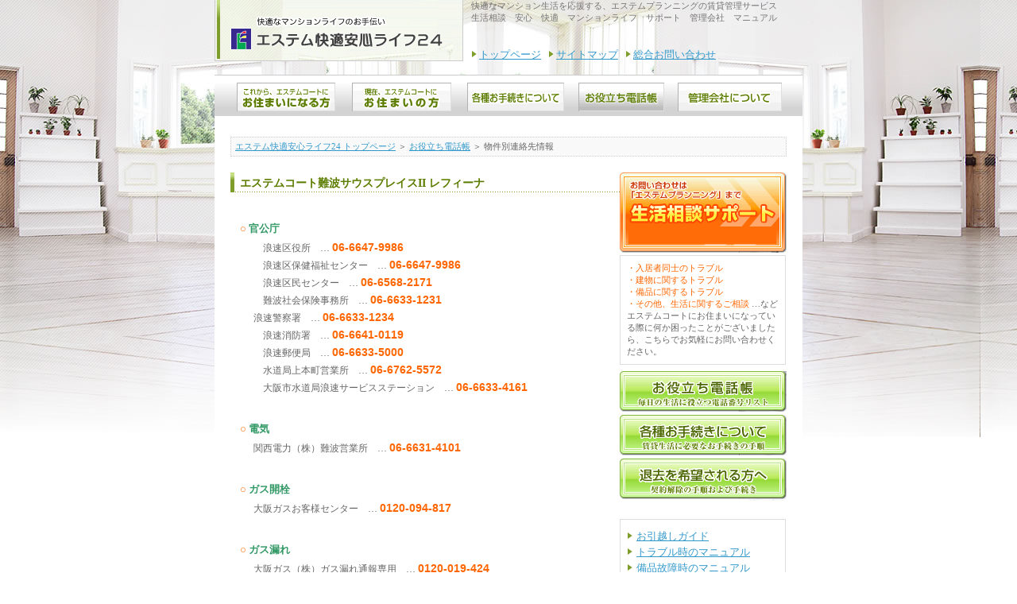

--- FILE ---
content_type: text/html; charset=UTF-8
request_url: https://www.estem-p.co.jp/kanri/telno/os_refina.html
body_size: 4092
content:
<!DOCTYPE HTML PUBLIC "-//W3C//DTD HTML 4.01 Transitional//EN" "http://www.w3.org/TR/html4/loose.dtd">
<html>
<head>
	<meta http-equiv="Content-Type" content="text/html; charset=Shift_JIS">
	<title>賃貸管理 大阪 神戸 京都｜エステムプランニングの「エステム快適安心ライフ24」</title>
	<meta name="description" content="快適なマンション生活を応援する、エステムプランニングの賃貸管理サービス。ライフラインなどの入居に関する手続きの方法や、故障・トラブルに関するマニュアルなど、日々の生活に役立つ情報を掲載。">
	<meta name="keywords" content="賃貸管理,快適,安心,大阪,神戸,京都,日商エステム">
	<meta name="Author" content="株式会社エステムプランニング">
	<meta http-equiv="Content-Style-Type" content="text/css">
	<meta http-equiv="Content-Script-Type" content="text/javascript">
    <link href="../css/common.css" rel="stylesheet" type="text/css">
	<script type="text/javascript" src="../css/common.js"></script>
	<script type="text/javascript" src="http://www.n-estem.co.jp/css/window.js"></script>
    
    <script type="text/javascript" src="http://www.n-estem.co.jp/fuse/js/scroller.js"></script>
	<script type="text/javascript">$( function (){$( '#floatbox' ).scrollFollow();});</script>
	<script type="text/javascript">$(function () {$(".#floatbox .del").click(function(){$(this).parents("#floatbox").animate({ opacity: "hide" }, "slow");});});</script>
</head>


<body onLoad="MM_preloadImages('../images/side_btn_telnote_ov.gif','../images/side_btn_proce_ov.gif','../images/side_btn_leave_ov.gif','../images/gnavi_01ov.gif','../images/gnavi_02ov.gif','../images/gnavi_03ov.gif','../images/gnavi_04ov.gif','../images/gnavi_05ov.gif')">
<!-- tracking code -->
<script type="text/javascript">
var gaJsHost = (("https:" == document.location.protocol) ? "https://ssl." : "http://www.");
document.write(unescape("%3Cscript src='" + gaJsHost + "google-analytics.com/ga.js' type='text/javascript'%3E%3C/script%3E"));
</script>
<script type="text/javascript">
try {
var pageTracker = _gat._getTracker("UA-2590052-42");
pageTracker._trackPageview();
} catch(err) {}</script>


<!-- floating vox
<div id="floatbox">
<p class="del">［ × 閉じる ］</p>
<a href="http://www.n-estem.co.jp/seminar/seminar131221.html" target="_blank"><img src="http://www.n-estem.co.jp/seminar/images/bnr_seminar131221.png"></a>
</div>floating vox ende -->


<a name="pagetop"></a>
<!-- header area -->
<div id="header">
<div class="L"><a href="../index.html" onFocus="this.blur();"><img src="../images/head_logo.gif"></a></div>
<div class="R">
	<h1>快適なマンション生活を応援する、エステムプランニングの賃貸管理サービス<br>生活相談　安心　快適　マンションライフ　サポート　管理会社　マニュアル</h1>
	<p>
	<span><a href="../index.html">トップページ</a></span>
	<span><a href="../sitemap.html">サイトマップ</a></span>
	<span><a href="../inquiry.html">総合お問い合わせ</a></span>
	</p>
  </div><br class="clearboth">
</div><!-- header ende -->



<!-- layout DIV. -->
<div class="layout">

<!--global navigation DIV.-->
<div id="gnavi">
<table>
	<tr>
	<td width="132"><a href="../eps_01.html" onMouseOut="MM_swapImgRestore()" onMouseOver="MM_swapImage('gnavi1','','../images/gnavi_01ov.gif',1)"><img src="../images/gnavi_01.gif" alt="これからエステムコートにお住まいの方" name="gnavi1" width="124" height="36" border="0"></a></td>
	<td width="133"><a href="../eps_02.html" onMouseOut="MM_swapImgRestore()" onMouseOver="MM_swapImage('gnavi2','','../images/gnavi_02ov.gif',1)"><img src="../images/gnavi_02.gif" alt="現在エステムコートにお住まいの方" name="gnavi2" width="125" height="36" border="0"></a></td>
	<td width="130"><a href="../proce.html" onMouseOut="MM_swapImgRestore()" onMouseOver="MM_swapImage('gnavi3','','../images/gnavi_03ov.gif',1)"><img src="../images/gnavi_03.gif" alt="各種お手続きについて" name="gnavi3" width="122" height="36" border="0"></a></td>
	<td width="112"><a href="../telnote.html" onMouseOut="MM_swapImgRestore()" onMouseOver="MM_swapImage('gnavi4','','../images/gnavi_04ov.gif',1)"><img src="../images/gnavi_04ov.gif" alt="お役立ち電話帳" name="gnavi4" width="108" height="36" border="0"></a></td>
	<td width="135"><a href="../company.html" onMouseOut="MM_swapImgRestore()" onMouseOver="MM_swapImage('gnavi5','','../images/gnavi_05ov.gif',1)"><img src="../images/gnavi_05.gif" alt="管理会社について" name="gnavi5" width="131" height="36" border="0"></a></td>
	</tr>
</table>
</div>


<!--bread list DIV.-->
<div id="breadList">
<a href="../index.html">エステム快適安心ライフ24 トップページ</a> ＞ <a href="../telnote.html">お役立ち電話帳</a> ＞ <h2>物件別連絡先情報</h2>
</div>


<!--main field DIV.-->
<div id="mainDiv">

<div class="h3"><h3>エステムコート難波サウスプレイスII レフィーナ</h3></div>


<h4><span>○</span>官公庁</h4>
		<p class="sub">　浪速区役所　… <span class="telno">06-6647-9986</span><br>
			　浪速区保健福祉センター　… <span class="telno">06-6647-9986</span><br>
			　浪速区民センター　… <span class="telno">06-6568-2171</span><br>
			　難波社会保険事務所　… <span class="telno">06-6633-1231</span><br>
			浪速警察署　… <span class="telno">06-6633-1234</span><br>
			　浪速消防署　… <span class="telno">06-6641-0119</span><br>
			　浪速郵便局　… <span class="telno">06-6633-5000</span><br>
			　水道局上本町営業所　… <span class="telno">06-6762-5572</span><br>
			　大阪市水道局浪速サービスステーション　… <span class="telno">06-6633-4161</span></p>
						
<h4><span>○</span>電気</h4>
		<p class="sub">関西電力（株）難波営業所　… <span class="telno">06-6631-4101</span></p>
						
<h4><span>○</span>ガス開栓</h4>
		<p class="sub">大阪ガスお客様センター　… <span class="telno">0120-094-817</span></p>
						
<h4><span>○</span>ガス漏れ</h4>
		<p class="sub">大阪ガス（株）ガス漏れ通報専用　… <span class="telno">0120-019-424</span></p>
						
<h4><span>○</span>医療関係</h4>
		<p class="sub">　若弘会病院　… <span class="telno">06-6632-0358</span><br>
			　愛染橋病院　… <span class="telno">06-6633-2801</span><br>
			　富永記念病院　… <span class="telno">06-6643-2660</span><br>
			　富永病院　… <span class="telno">06-6568-1601</span><br>
			　なにわ病院　… <span class="telno">06-6568-2681</span><br>
			　浪速生野病院　… <span class="telno">06-6561-1021</span></p>
						
<h4><span>○</span>ごみ収集</h4>
		<p class="sub">粗大ゴミ収集受付センター　… <span class="telno">0120-790-053</span></p>
						
<h4><span>○</span>管理関係</h4>
		<p class="sub">エステムコート難波サウスプレイスII レフィーナ管理事務室　… <span class="telno">06-6644-5588</span><br>
			株式会社エステム管理サービス　… <span class="telno">06-7660-1144</span><br>
			集中監視センター（緊急時のみ）　… <span class="telno">06-6372-3204</span></p>


<br>
<!-- back to the header -->
<div class="pagetop"><a href="#pagetop">▲ このページの始めに戻る</a></div>

</div><!--main field DIV. ende-->



<!--side field DIV.-->
<div id="sideDiv">
<a href="../inquiry.html" onMouseOut="MM_swapImgRestore()" onMouseOver="MM_swapImage('sideSupport','','../images/side_btn_support_ov.gif',1)"><img name="sideSupport" border="0" src="../images/side_btn_support.gif" alt="生活相談サポート"></a>
<div class="meltVox">
<span class="red">・入居者同士のトラブル<br>
・建物に関するトラブル<br>
・備品に関するトラブル<br>
・その他、生活に関するご相談</span>  …など<br>
エステムコートにお住まいになっている際に何か困ったことがございましたら、こちらでお気軽にお問い合わせください。
</div>

<a href="../telnote.html" onMouseOut="MM_swapImgRestore()" onMouseOver="MM_swapImage('sideTelnote','','../images/side_btn_telnote_ov.gif',1)"><img src="../images/side_btn_telnote.gif" alt="お役立ち電話帳" name="sideTelnote" width="210" height="51" border="0" style="margin-bottom:4px;"></a><br>
<a href="../proce.html" onMouseOut="MM_swapImgRestore()" onMouseOver="MM_swapImage('sideProce','','../images/side_btn_proce_ov.gif',1)"><img src="../images/side_btn_proce.gif" alt="各種お手続きについて" name="sideProce" width="210" height="51" border="0" style="margin-bottom:4px;"></a><br>
<a href="../leave.html" onFocus="this.blur();" onMouseOut="MM_swapImgRestore()" onMouseOver="MM_swapImage('sideLeave','','../images/side_btn_leave_ov.gif',1)"><img src="../images/side_btn_leave.gif" alt="退去の申し込みをする" name="sideLeave" width="210" height="53" border="0" style="margin-bottom:20px;"></a>

<div class="meltVox">
<dl style="border-bottom:1px dotted #ccc; padding-bottom:8px; margin-bottom:8px;">
<dd><a href="../move_00.html">お引越しガイド</a></dd>
<dd><a href="../trouble_01.html">トラブル時のマニュアル</a></dd>
<dd><a href="../broken_00.html">備品故障時のマニュアル</a></dd>
<dd><a href="../key_01.html">鍵について</a></dd>
</dl>
<dl>
<dd><a href="../inquiry.html">総合お問い合わせ</a></dd>
<dd><a href="../company.html">管理会社について</a></dd>
<dd><a href="../group.html">グループ会社</a></dd>
<dd><a href="http://www.estem-p.co.jp/privacy.html" target="_blank">個人情報保護方針</a></dd>
<dd><a href="http://www.estem-p.co.jp/" target="_blank">エステムプランニングのサイトへ</a></dd>
</dl>
</div>

</div><br class="clearboth"><!--side field DIV. ende-->



<div id="footDiv">
	<div class="linx">
	｜<a href="/">トップページ</a>
	｜<a href="/kanri/move_00.html">お引越しガイド</a>
	｜<a href="/kanri/flow_elec.html">電気を使いたい</a>
	｜<a href="/kanri/flow_gas.html">ガスを使いたい</a>
	｜<a href="/kanri/flow_water.html">水道を使いたい</a>
	｜<a href="/kanri/proce_before.html">入居前の各種お手続き</a>
	｜<br>
	｜<a href="/kanri/trouble_01.html">トラブル時の対処法</a>
	｜<a href="/kanri/broken_00.html">備品故障時の対処法</a>
	｜<a href="/kanri/telnote.html">お役立ち電話帳</a>
	｜<a href="/kanri/key_01.html">鍵について</a>
	｜<a href="/kanri/proce_after.html">入居後の各種お手続き</a>
	｜<br>
	｜<a href="/kanri/leave.html">退去の申し込み</a>
	｜<a href="/kanri/company.html">管理会社について</a>
	｜<a href="/" target="_blank">エステムプランニング</a>
	｜<a href="/kanri/group.html">グループ会社</a>
	｜<a href="/privacy/" target="_blank">個人情報保護方針</a>
	｜<a href="/kanri/inquiry.html">総合お問い合わせ</a>
	｜
	</div>

	<div class="words">
		<strong>快適なマンションライフをお手伝いする、エステムプランニングの賃貸管理サービス「エステム快適安心ライフ24」<br>生活相談 安心 快適 便利 マンションライフ サポート 管理会社 賃貸管理 マニュアル 電話帳 防犯 鍵交換 管理サービス</strong>
	</div>

	<div class="corporate" style="padding-top:12px;">
		<p>大阪・神戸・京都・東京・名古屋の賃貸管理のことなら、<br>エステムプランニングの賃貸管理システムにお任せください。</p>
		<a href="/kanri/"><img src="/kanri/images/foot_logo.gif" alt="株式会社エステムプランニング"></a>
	</div>

</div>
<div id="closer"><img src="/kanri/images/foot_closer.gif"></div>



</div><!-- layout ende -->


</body>
</html>


--- FILE ---
content_type: text/css
request_url: https://www.estem-p.co.jp/kanri/css/common.css
body_size: 3539
content:

/* --------------------------------------------------------------------------------
　基本設計
----------------------------------------------------------------------------------- */
/* 基本設計 */
body{
	margin:0px;
	padding:0px 0px 30px;
	color:#666;
	font-size:90%;
	line-height:1.5em;
	background-color:#fff;
	background-image:url('../images/bg_main.jpg');
	background-repeat:repeat-x;
	background-attachment:fixed;
	}

/* イメージボーダー排除 */
	img { border:0px; }

/* ディビジョン解除 */
	br.clearboth { clear: both; }

/* リンクカラー定義 */
	a {color:#39c;}
	a:hover {color:#f60;}





/* --------------------------------------------------------------------------------
　領域定義全般
----------------------------------------------------------------------------------- */
/* 統括領域定義 */
div.layout {
	max-width: 740px;
	margin: 0px auto 0px;
	font-size: 90%;
	background-color: #FFF;
}

/* ヘッダー領域定義 */
div#header {
	width:740px;
	margin:-10px auto 15px;
	padding:0px;
}

/* メイン領域定義 */
div#mainDiv {
	width: calc(100% - 270px);
	margin: 0px;
	padding: 0px 0px 0px 20px;
	float: left;
}

/* サイド領域定義 */
div#sideDiv {
	width:210px;
	margin:0px;
	padding:20px 0px 0px 20px;
	float:left;
	}

/* フッター領域定義 */
div#footDiv {
	width: auto;
	padding: 15px 20px 0px 20px;
}

/* クローザー */
div#closer {
	width: auto;
	padding: 0px;
}

div#closer img {
	width: 100%;
}





/* --------------------------------------------------------------------------------
　ヘッダー領域専用クラスタ
----------------------------------------------------------------------------------- */
/* 左側領域定義 */
div#header div.L {
	width:313px;
	margin:0px;
	padding-right:10px;
	float:left;
	}

/* 右側領域定義 */
div#header div.R {
	width:410px;
	margin:0px;
	padding:0px;
	float:left;
	}

/* ヘッダー Level.1 */
div#header div.R h1 {
	margin:10px 0px 0px;
	color:#757575;
	font-size:75%;
	font-weight:normal;
	line-height:1.4em;
	}

/* テキストリンク領域 */
div#header div.R p {
	margin:28px 0px 0px;
	padding:0px;
	font-size:90%;
	}

/* テキストリンク　＞　個別スパン */
div#header div.R p span {
	margin:0px 6px 0px 0px;
	padding:0px 0px 0px 10px;
	background-image:url('../images/bg_point.gif');
	background-repeat:no-repeat;
	}





/* --------------------------------------------------------------------------------
　メイン領域専用クラスタ
----------------------------------------------------------------------------------- */
/* グローバルナビ領域定義 */
div#gnavi {
	width: auto;
	height: 51px;
	margin: 0;
	padding: 6px 16px 0px;
	background-image: url(../images/bg_gnavi.jpg);
	border-top: 1px solid #ccc;
	text-align: center;
}

div#gnavi table {
	text-align: center;
	width: 100%;
}

/* パンくずリスト領域定義 */
div#breadList {
	width: auto;
	margin: 20px 20px 0px 20px;
	padding: 1px 5px;
	font-size: 85%;
	border: 1px dotted #ccc;
	background-color: #f9f9f9;
	}

/* パンくずリスト領域定義 ＞ フォーカス・コンテンツ */
div#breadList h2 {
	display:inline;
	margin:0px;
	padding:0px;
	font-size:100%;
	font-weight:normal;
	}

/* 大タイトル（header-3）エリア定義 */
div#mainDiv div.h3{
	width:490px;
	height:27px;
	margin:20px 0px 0px 0px;
	padding:3px 0px 0px 0px;
	background-image:url('../images/bg_header-3.gif');
	background-repeat:no-repeat;
	}

/* 大タイトル（header-3） */
div#mainDiv div.h3 h3 {
	margin:0px 0px 0px 12px;
	padding-bottom:3px;
	font-weight:bold;
	color:#5d7d00;
	font-size:110%;
	}

/* ブランチ　エリア定義 */
div#mainDiv div.branch {
	margin:0px 0px 20px;
	padding:0px 0px 0px 12px;
	}

/* ブランチ　ターゲット定義 */
div#mainDiv div.branch span {
	margin: 0px;
	padding: 0px 12px 0px 12px;
	display:block;
	float:left;
	color:#f60;
	font-size:90%;
	background-image:url('../images/bg_point.gif');
	background-repeat:no-repeat;
	background-position:0em 0.2em;
}

/* 通常段落 */
div#mainDiv p {
	margin:0px 0px 12px 12px;
	font-size:90%;
	}

/* 第ニ順位段落 */
div#mainDiv p.sub {
	margin:0px 0px 15px 29px;
	padding:0px;
	}

/* 右揃え段落 */
div#mainDiv p.link {
	margin:-10px 5px 12px 0px;
	font-size:90%;
	text-align:right;
	}

/* 段落内リスト定義１ ＞ Difinition List */
div#mainDiv dl {
	margin:-5px 0px 8px 24px;
	font-size:90%;
	}

/* 段落内リスト定義１ ＞ Difinition Term */
div#mainDiv dt {
	margin:0px 0px 0px 17px;
	color:#333;
	}

/* 段落内リスト定義１ ＞ Difinition Description */
div#mainDiv dd {
	margin:0px 0px 5px 28px;
	color:#666;
	}

/* 段落内リスト定義２ ＞ Unordered List */
div#mainDiv ul {
	margin:0px 0px 5px 3px;
	color:#666;
	font-size:90%;
	}

/* 段落内リスト定義２ ＞ List Item */
div#mainDiv li {
	margin:0px 0px 5px 0px;
	color:#666;
	}

/* 中タイトル（header-4） */
div#mainDiv h4{
	margin:30px 10px 3px 12px;
	font-weight:bold;
	color:#396;
	font-size:100%;
	}
div#mainDiv h4 span {
	margin-right:3px;
	color:#f60;
	}

/* 極小タイトル（header-5） */
div#mainDiv h5{
	margin:5px 10px 3px 29px;
	font-weight:normal;
	color:#36f;
	font-size:90%;
	}

/* テーブル定義 ＞領域定義 */
div#mainDiv table {
	margin: 5px 0px 0px 13px;
	padding: 0px 1px 0px 0px;
	border: 1px solid #ccc;
	font-size:90%;
	}

/* テーブル定義 ＞テーブルヘッダー */
div#mainDiv table th{
	margin: 0px;
	padding: 3px;
	text-align: left;
	vertical-align: top;
	color: #333;
	font-weight: normal;
	background-color: #e1eafb;
	border-bottom: 1px solid #ddd;
	border-left:1px solid #ccc;
	}

/* テーブル定義 ＞ テーブルデータ */
div#mainDiv table td {
	margin: 0px;
	padding: 3px;
	border-bottom:1px solid #ddd;
	border-left: 1px solid #ccc;
	}

/* ページのトップへ戻るためのリンク */
div#mainDiv div.pagetop{
	margin:20px 0px 10px 0px;
	text-align:right;
	font-size:85%;
	}

/* 電話番号表記 */
div#mainDiv span.telnum {
	margin-right:12px;
	color:#f60;
	font-size:180%;
	font-weight:bold;
	font-family:Arial;
	}

/* アラートエリア ＞ 領域定義 */
div#mainDiv div.alert {
	width:445px;
	margin:20px 0px 20px 20px;
	padding:10px;
	border:1px dotted #f60;
	background-color:#ffc;
	color:#f60;
	font-size:90%;
	line-height:1.5em;
}





/* --------------------------------------------------------------------------------
　サイド領域専用クラスタ
----------------------------------------------------------------------------------- */
/* メルトボックス */
div#sideDiv div.meltVox {
	width:191px;
	margin:3px 0px 8px;
	padding:8px;
	font-size:85%;
	line-height:1.4em;
	border:1px solid #ddd;
	background-image:url('../images/bg_meltvox.gif');
	}

/* メルトボックス ＞ 赤文字 */
div#sideDiv div.meltVox span.red {
	color:#f60;
	}

/* メルトボックス ＞ リスト領域 */
div#sideDiv div.meltVox dl {
	margin:0px;
	padding:0px;
	}

/* メルトボックス ＞ リスト定義 */
div#sideDiv div.meltVox dd {
	margin:5px 0px;
	padding:0px 0px 0px 12px;
	font-size:120%;
	background-image:url('../images/bg_point.gif');
	background-repeat:no-repeat;
	}





/* --------------------------------------------------------------------------------
　フッター領域専用クラスタ
----------------------------------------------------------------------------------- */
/* リンクス領域定義 */
div#footDiv div.linx {
	margin:0px;
	padding:8px 0px;
	text-align:center;
	border-top:1px dotted #999;
	border-bottom:1px dotted #999;
	font-size:85%;
	line-height:1.4em;
	}

/* キー・センテンス */
div#footDiv div.words {
	margin: 0px 0px 10px;
	padding: 8px 0px;
	text-align: center;
	border-bottom: 1px dotted #999;
	font-size: 85%;
	line-height: 1.4em;
}
div#footDiv div.words strong {
	font-weight:normal;
}

/* 最下層 ＞ コーポレートロゴ領域 */
div#footDiv div.corporate {
	padding: 10px 15px;
	text-align: center;
}
div#footDiv div.corporate p {
	margin: 0px 0px 3px;
	padding: 0px;
	font-size: 80%;
	line-height: 1.4;
}
div#footDiv div.corporate a {
	display: inline-block;
}

/* 最下層 ＞ 簡易情報領域 */
div#footDiv div.information {
	width:380px;
	margin:0px;
	padding:0px 0px 0px 25px;
	border-left:1px dotted #999;
	float:left;
	}

/* 最下層 ＞ 簡易情報領域 ＞ 各種段落 */
div#footDiv div.information p {
	margin:0px;
	padding:0px;
	font-size:85%;
	}

/* 最下層 ＞ 簡易情報領域 ＞ 各種段落 ＞ 電話番号表記 */
div#footDiv div.information p span.telnum {
	margin-right:12px;
	color:#f60;
	font-size:180%;
	font-weight:bold;
	font-family:Arial;
	}

/* 最下層 ＞ 簡易情報領域 ＞ 各種段落 ＞ FAX番号表記 */
div#footDiv div.information p span.faxnum {
	font-size:160%;
	font-weight:bold;
	font-family:Arial;
	}

/* 最下層 ＞ 簡易情報領域 ＞ 各種段落 ＞ メールアドレス表記 */
div#footDiv div.information p span.ma {
	font-size:100%;
	font-family:Verdana;
	}





/* --------------------------------------------------------------------------------
　インデックス専用クラスタ
----------------------------------------------------------------------------------- */
/* メインビジュアル定義 */
div#mainDiv img.mainVisual1 {
	margin:20px 0px 0px 0px;
	}
div#mainDiv img.mainVisual2 {
	margin:0px 0px 25px 0px;
	}

/* 新着情報 ＞ 日付け */
div#mainDiv div.infoDate {
	width:85px;
	margin:0px;
	padding:0px 0px 0px 10px;
	color:#363;
	float:left;
	}

/* 新着情報 ＞ 内容 */
div#mainDiv div.infoData {
	width:390px;
	margin:0px 0px 3px;
	padding:0px 0px 0px 5px;
	float:left;
	}





/* --------------------------------------------------------------------------------
　その他のクラスタ
----------------------------------------------------------------------------------- */
/* 文字色変更：紅 */
span.red {color:#f60; }

/* 届け出専用 DIVISION */
div#mainDiv div.tdkd {
	margin:-6px 12px 0px 30px;
	padding:8px;
	border:1px dotted #aaa;
	background-color:#ffd;
	font-size:90%;
	}
div#mainDiv div.tdkd span {
	margin:0px 8px 0px 3px;
	color:#396;
	}
div#mainDiv div.tdkd span.red {
	margin:0px 3px 0px;
	color:#f60;
	}

/* グループ会社用テーブル */
div#mainDiv div.groupArea{
	width:440px;
	margin:10px 0px 15px 30px;
	padding:5px;
	border:1px solid #ccc;
	font-weight:bold;
	background-color:#e1eafb;
	font-size:90%;
	}
div#mainDiv div.groupArea div.inner{
	margin-top:8px;
	margin-bottom:0px;
	padding:5px;
	font-weight:normal;
	font-size:100%;
	line-height:1.5em;
	background-color:#fff;
	border:1px dotted #ccc;
	}

/* お問い合わせ窓口 ＞ 電話番号表記 */
div#mainDiv span.inqTelno {
	margin:5px 0px 8px 0px;
	color:#f60;
	font-size:200%;
	font-weight:bold;
	font-family:Arial;
	}

/* PDFダウンロード用Division ＞ 領域定義 */
div#mainDiv div.dl {
	width:200px;
	margin:10px 12px 80px 30px;
	padding:8px;
	border:1px dotted #aaa;
	background-color:#ffd;
	font-size:90%;
	}
div#mainDiv div.dl img {
	margin:0px 15px 0px 8px;
	float:left;
	}

/* サイトマップ ＞ パラグラフ・レベル１ */
div#mainDiv p.smLv1 {
	margin-left:36px;
	margin-bottom:3px;
	}

/* サイトマップ ＞ パラグラフ・レベル２ */
div#mainDiv p.smLv2 {
	margin-left:64px;
	margin-bottom:5px;
	}

/* TELNums用 電話番号表記 */
div#mainDiv span.telno {
	margin:0px;
	font-family:Arial;
	font-size:120%;
	font-weight:bold;
	color:#f60;
	}



/* --------------------------------------------------------------------------------
　スクロールボックス用クラスタ
----------------------------------------------------------------------------------- */
.clearfix:after {
  content: ".";
  display: block;
  height: 0;
  clear: both;
  visibility: hidden;
}

.clearfix { display: inline-block}

/* Hides from IE-mac \*/
* html .clearfix {height: 1%;}
.clearfix { display:block;}
/* End hide from IE-mac */

#wrapper {
  width: 800px;
  margin: 0px auto;
  padding: 0px;
  position: relative;
  border:1px solid #396;
}

#floatbox {
  position: absolute;
  margin: 0px;
  padding: 0px;
  width: 210px;
  top: 45px;
  right: 0px;
  z-index:9999;
}

p.del {
	margin:0px;
	padding:0px;
	font-size:80%;
	color:#fff;
	text-align:right;
	}


--- FILE ---
content_type: application/x-javascript
request_url: https://www.estem-p.co.jp/kanri/css/common.js
body_size: 912
content:
var Default = 2;var tags    = new Array('div','td','tr');var sizing  = new Array('xx-small','x-small','small','medium','large','x-large');function FontChange(target,tarF) {  if (!document.getElementById) return  var dore = document,tarS = null,fontSize = Default,value,su,cTags;fontSize += tarF;  if (fontSize < 0) fontSize = 0;  if (fontSize > 6) fontSize = 5;  Default = fontSize;  if (!(tarS = dore.getElementById(target))) tarS = dore.getElementsByTagName(target)[0];  tarS.style.fontSize = sizing[fontSize];  for (value = 0 ; value < tags.length ; value++) {    cTags = tarS.getElementsByTagName(tags[value]);    for (su = 0 ; su < cTags.length ; su++) cTags[su].style.fontSize = sizing[fontSize];  }}function PrintPage(){	if(document.getElementById || document.layers){		window.print();		//��������܂�	}}function MM_swapImgRestore() { //v3.0  var i,x,a=document.MM_sr; for(i=0;a&&i<a.length&&(x=a[i])&&x.oSrc;i++) x.src=x.oSrc;}function MM_preloadImages() { //v3.0  var d=document; if(d.images){ if(!d.MM_p) d.MM_p=new Array();    var i,j=d.MM_p.length,a=MM_preloadImages.arguments; for(i=0; i<a.length; i++)    if (a[i].indexOf("#")!=0){ d.MM_p[j]=new Image; d.MM_p[j++].src=a[i];}}}function MM_findObj(n, d) { //v4.01  var p,i,x;  if(!d) d=document; if((p=n.indexOf("?"))>0&&parent.frames.length) {    d=parent.frames[n.substring(p+1)].document; n=n.substring(0,p);}  if(!(x=d[n])&&d.all) x=d.all[n]; for (i=0;!x&&i<d.forms.length;i++) x=d.forms[i][n];  for(i=0;!x&&d.layers&&i<d.layers.length;i++) x=MM_findObj(n,d.layers[i].document);  if(!x && d.getElementById) x=d.getElementById(n); return x;}function MM_swapImage() { //v3.0  var i,j=0,x,a=MM_swapImage.arguments; document.MM_sr=new Array; for(i=0;i<(a.length-2);i+=3)   if ((x=MM_findObj(a[i]))!=null){document.MM_sr[j++]=x; if(!x.oSrc) x.oSrc=x.src; x.src=a[i+2];}}